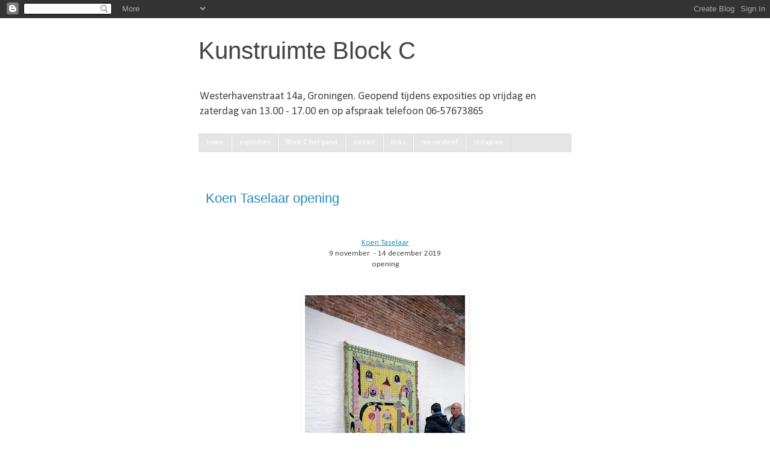

--- FILE ---
content_type: text/html; charset=UTF-8
request_url: https://galerieblockc.blogspot.com/2019/11/
body_size: 17993
content:
<!DOCTYPE html>
<html class='v2' dir='ltr' lang='nl'>
<head>
<link href='https://www.blogger.com/static/v1/widgets/335934321-css_bundle_v2.css' rel='stylesheet' type='text/css'/>
<meta content='width=1100' name='viewport'/>
<meta content='text/html; charset=UTF-8' http-equiv='Content-Type'/>
<meta content='blogger' name='generator'/>
<link href='https://galerieblockc.blogspot.com/favicon.ico' rel='icon' type='image/x-icon'/>
<link href='https://galerieblockc.blogspot.com/2019/11/' rel='canonical'/>
<!--Can't find substitution for tag [blog.ieCssRetrofitLinks]-->
<meta content='een blog over exposities, tentoonstellingen, lezingen van kunstruimte Galerie Block C in Groningen' name='description'/>
<meta content='https://galerieblockc.blogspot.com/2019/11/' property='og:url'/>
<meta content='Kunstruimte Block C' property='og:title'/>
<meta content='een blog over exposities, tentoonstellingen, lezingen van kunstruimte Galerie Block C in Groningen' property='og:description'/>
<title>Kunstruimte Block C: november 2019</title>
<style type='text/css'>@font-face{font-family:'Calibri';font-style:normal;font-weight:400;font-display:swap;src:url(//fonts.gstatic.com/l/font?kit=J7afnpV-BGlaFfdAhLEY67FIEjg&skey=a1029226f80653a8&v=v15)format('woff2');unicode-range:U+0000-00FF,U+0131,U+0152-0153,U+02BB-02BC,U+02C6,U+02DA,U+02DC,U+0304,U+0308,U+0329,U+2000-206F,U+20AC,U+2122,U+2191,U+2193,U+2212,U+2215,U+FEFF,U+FFFD;}</style>
<style id='page-skin-1' type='text/css'><!--
/*
-----------------------------------------------
Blogger Template Style
Name:     Simple
Designer: Josh Peterson
URL:      www.noaesthetic.com
----------------------------------------------- */
/* Variable definitions
====================
<Variable name="keycolor" description="Main Color" type="color" default="#66bbdd"/>
<Group description="Page Text" selector="body">
<Variable name="body.font" description="Font" type="font"
default="normal normal 12px Arial, Tahoma, Helvetica, FreeSans, sans-serif"/>
<Variable name="body.text.color" description="Text Color" type="color" default="#222222"/>
</Group>
<Group description="Backgrounds" selector=".body-fauxcolumns-outer">
<Variable name="body.background.color" description="Outer Background" type="color" default="#66bbdd"/>
<Variable name="content.background.color" description="Main Background" type="color" default="#ffffff"/>
<Variable name="header.background.color" description="Header Background" type="color" default="transparent"/>
</Group>
<Group description="Links" selector=".main-outer">
<Variable name="link.color" description="Link Color" type="color" default="#2288bb"/>
<Variable name="link.visited.color" description="Visited Color" type="color" default="#888888"/>
<Variable name="link.hover.color" description="Hover Color" type="color" default="#33aaff"/>
</Group>
<Group description="Blog Title" selector=".header h1">
<Variable name="header.font" description="Font" type="font"
default="normal normal 60px Arial, Tahoma, Helvetica, FreeSans, sans-serif"/>
<Variable name="header.text.color" description="Title Color" type="color" default="#3399bb" />
</Group>
<Group description="Blog Description" selector=".header .description">
<Variable name="description.text.color" description="Description Color" type="color"
default="#777777" />
</Group>
<Group description="Tabs Text" selector=".tabs-inner .widget li a">
<Variable name="tabs.font" description="Font" type="font"
default="normal normal 14px Arial, Tahoma, Helvetica, FreeSans, sans-serif"/>
<Variable name="tabs.text.color" description="Text Color" type="color" default="#999999"/>
<Variable name="tabs.selected.text.color" description="Selected Color" type="color" default="#000000"/>
</Group>
<Group description="Tabs Background" selector=".tabs-outer .PageList">
<Variable name="tabs.background.color" description="Background Color" type="color" default="#f5f5f5"/>
<Variable name="tabs.selected.background.color" description="Selected Color" type="color" default="#eeeeee"/>
</Group>
<Group description="Post Title" selector="h3.post-title, .comments h4">
<Variable name="post.title.font" description="Font" type="font"
default="normal normal 22px Arial, Tahoma, Helvetica, FreeSans, sans-serif"/>
</Group>
<Group description="Date Header" selector=".date-header">
<Variable name="date.header.color" description="Text Color" type="color"
default="#ffffff"/>
<Variable name="date.header.background.color" description="Background Color" type="color"
default="transparent"/>
</Group>
<Group description="Post Footer" selector=".post-footer">
<Variable name="post.footer.text.color" description="Text Color" type="color" default="#666666"/>
<Variable name="post.footer.background.color" description="Background Color" type="color"
default="#f9f9f9"/>
<Variable name="post.footer.border.color" description="Shadow Color" type="color" default="#eeeeee"/>
</Group>
<Group description="Gadgets" selector="h2">
<Variable name="widget.title.font" description="Title Font" type="font"
default="normal bold 11px Arial, Tahoma, Helvetica, FreeSans, sans-serif"/>
<Variable name="widget.title.text.color" description="Title Color" type="color" default="#000000"/>
<Variable name="widget.alternate.text.color" description="Alternate Color" type="color" default="#999999"/>
</Group>
<Group description="Images" selector=".main-inner">
<Variable name="image.background.color" description="Background Color" type="color" default="#ffffff"/>
<Variable name="image.border.color" description="Border Color" type="color" default="#eeeeee"/>
<Variable name="image.text.color" description="Caption Text Color" type="color" default="#ffffff"/>
</Group>
<Group description="Accents" selector=".content-inner">
<Variable name="body.rule.color" description="Separator Line Color" type="color" default="#eeeeee"/>
<Variable name="tabs.border.color" description="Tabs Border Color" type="color" default="transparent"/>
</Group>
<Variable name="body.background" description="Body Background" type="background"
color="#ffffff" default="$(color) none repeat scroll top left"/>
<Variable name="body.background.override" description="Body Background Override" type="string" default=""/>
<Variable name="body.background.gradient.cap" description="Body Gradient Cap" type="url"
default="url(//www.blogblog.com/1kt/simple/gradients_light.png)"/>
<Variable name="body.background.gradient.tile" description="Body Gradient Tile" type="url"
default="url(//www.blogblog.com/1kt/simple/body_gradient_tile_light.png)"/>
<Variable name="content.background.color.selector" description="Content Background Color Selector" type="string" default=".content-inner"/>
<Variable name="content.padding" description="Content Padding" type="length" default="10px"/>
<Variable name="content.padding.horizontal" description="Content Horizontal Padding" type="length" default="10px"/>
<Variable name="content.shadow.spread" description="Content Shadow Spread" type="length" default="40px"/>
<Variable name="content.shadow.spread.webkit" description="Content Shadow Spread (WebKit)" type="length" default="5px"/>
<Variable name="content.shadow.spread.ie" description="Content Shadow Spread (IE)" type="length" default="10px"/>
<Variable name="main.border.width" description="Main Border Width" type="length" default="0"/>
<Variable name="header.background.gradient" description="Header Gradient" type="url" default="none"/>
<Variable name="header.shadow.offset.left" description="Header Shadow Offset Left" type="length" default="-1px"/>
<Variable name="header.shadow.offset.top" description="Header Shadow Offset Top" type="length" default="-1px"/>
<Variable name="header.shadow.spread" description="Header Shadow Spread" type="length" default="1px"/>
<Variable name="header.padding" description="Header Padding" type="length" default="30px"/>
<Variable name="header.border.size" description="Header Border Size" type="length" default="1px"/>
<Variable name="header.bottom.border.size" description="Header Bottom Border Size" type="length" default="1px"/>
<Variable name="header.border.horizontalsize" description="Header Horizontal Border Size" type="length" default="0"/>
<Variable name="description.text.size" description="Description Text Size" type="string" default="140%"/>
<Variable name="tabs.margin.top" description="Tabs Margin Top" type="length" default="0" />
<Variable name="tabs.margin.side" description="Tabs Side Margin" type="length" default="30px" />
<Variable name="tabs.background.gradient" description="Tabs Background Gradient" type="url"
default="url(//www.blogblog.com/1kt/simple/gradients_light.png)"/>
<Variable name="tabs.border.width" description="Tabs Border Width" type="length" default="1px"/>
<Variable name="tabs.bevel.border.width" description="Tabs Bevel Border Width" type="length" default="1px"/>
<Variable name="date.header.padding" description="Date Header Padding" type="string" default="inherit"/>
<Variable name="date.header.letterspacing" description="Date Header Letter Spacing" type="string" default="inherit"/>
<Variable name="date.header.margin" description="Date Header Margin" type="string" default="inherit"/>
<Variable name="post.margin.bottom" description="Post Bottom Margin" type="length" default="25px"/>
<Variable name="image.border.small.size" description="Image Border Small Size" type="length" default="2px"/>
<Variable name="image.border.large.size" description="Image Border Large Size" type="length" default="5px"/>
<Variable name="page.width.selector" description="Page Width Selector" type="string" default=".region-inner"/>
<Variable name="page.width" description="Page Width" type="string" default="auto"/>
<Variable name="main.section.margin" description="Main Section Margin" type="length" default="15px"/>
<Variable name="main.padding" description="Main Padding" type="length" default="15px"/>
<Variable name="main.padding.top" description="Main Padding Top" type="length" default="30px"/>
<Variable name="main.padding.bottom" description="Main Padding Bottom" type="length" default="30px"/>
<Variable name="paging.background"
color="#ffffff"
description="Background of blog paging area" type="background"
default="transparent none no-repeat scroll top center"/>
<Variable name="footer.bevel" description="Bevel border length of footer" type="length" default="0"/>
<Variable name="mobile.background.overlay" description="Mobile Background Overlay" type="string"
default="transparent none repeat scroll top left"/>
<Variable name="mobile.background.size" description="Mobile Background Size" type="string" default="auto"/>
<Variable name="mobile.button.color" description="Mobile Button Color" type="color" default="#ffffff" />
<Variable name="startSide" description="Side where text starts in blog language" type="automatic" default="left"/>
<Variable name="endSide" description="Side where text ends in blog language" type="automatic" default="right"/>
*/
/* Content
----------------------------------------------- */
body, .body-fauxcolumn-outer {
font: normal normal 12px Calibri;
color: #ffffff;
background: #ffffff none repeat scroll top left;
padding: 0 0 0 0;
}
html body .region-inner {
min-width: 0;
max-width: 100%;
width: auto;
}
a:link {
text-decoration:none;
color: #2288bb;
}
a:visited {
text-decoration:none;
color: #888888;
}
a:hover {
text-decoration:underline;
color: #33aaff;
}
.body-fauxcolumn-outer .fauxcolumn-inner {
background: transparent none repeat scroll top left;
_background-image: none;
}
.body-fauxcolumn-outer .cap-top {
position: absolute;
z-index: 1;
height: 400px;
width: 100%;
background: #ffffff none repeat scroll top left;
}
.body-fauxcolumn-outer .cap-top .cap-left {
width: 100%;
background: transparent none repeat-x scroll top left;
_background-image: none;
}
.content-outer {
-moz-box-shadow: 0 0 0 rgba(0, 0, 0, .15);
-webkit-box-shadow: 0 0 0 rgba(0, 0, 0, .15);
-goog-ms-box-shadow: 0 0 0 #333333;
box-shadow: 0 0 0 rgba(0, 0, 0, .15);
margin-bottom: 1px;
}
.content-inner {
padding: 10px 40px;
}
.content-inner {
background-color: #ffffff;
}
/* Header
----------------------------------------------- */
.header-outer {
background: transparent none repeat-x scroll 0 -400px;
_background-image: none;
}
.Header h1 {
font: normal normal 40px 'Trebuchet MS',Trebuchet,Verdana,sans-serif;
color: #444444;
text-shadow: 0 0 0 rgba(0, 0, 0, .2);
}
.Header h1 a {
color: #444444;
}
.Header .description {
font-size: 18px;
color: #444444;
}
.header-inner .Header .titlewrapper {
padding: 22px 0;
}
.header-inner .Header .descriptionwrapper {
padding: 0 0;
}
/* Tabs
----------------------------------------------- */
.tabs-inner .section:first-child {
border-top: 0 solid #dddddd;
}
.tabs-inner .section:first-child ul {
margin-top: -1px;
border-top: 1px solid #dddddd;
border-left: 1px solid #dddddd;
border-right: 1px solid #dddddd;
}
.tabs-inner .widget ul {
background: #e5e5e5 none repeat-x scroll 0 -800px;
_background-image: none;
border-bottom: 1px solid #dddddd;
margin-top: 0;
margin-left: -30px;
margin-right: -30px;
}
.tabs-inner .widget li a {
display: inline-block;
padding: .6em 1em;
font: normal normal 12px Calibri;
color: #ffffff;
border-left: 1px solid #ffffff;
border-right: 1px solid #dddddd;
}
.tabs-inner .widget li:first-child a {
border-left: none;
}
.tabs-inner .widget li.selected a, .tabs-inner .widget li a:hover {
color: #000000;
background-color: #eeeeee;
text-decoration: none;
}
/* Columns
----------------------------------------------- */
.main-outer {
border-top: 0 solid transparent;
}
.fauxcolumn-left-outer .fauxcolumn-inner {
border-right: 1px solid transparent;
}
.fauxcolumn-right-outer .fauxcolumn-inner {
border-left: 1px solid transparent;
}
/* Headings
----------------------------------------------- */
h2 {
margin: 0 0 1em 0;
font: normal bold 11px 'Trebuchet MS',Trebuchet,Verdana,sans-serif;
color: #000000;
}
/* Widgets
----------------------------------------------- */
.widget .zippy {
color: #999999;
text-shadow: 2px 2px 1px rgba(0, 0, 0, .1);
}
.widget .popular-posts ul {
list-style: none;
}
/* Posts
----------------------------------------------- */
.date-header span {
background-color: #ffffff;
color: #ffffff;
padding: 0.4em;
letter-spacing: 3px;
margin: inherit;
}
.main-inner {
padding-top: 35px;
padding-bottom: 65px;
}
.main-inner .column-center-inner {
padding: 0 0;
}
.main-inner .column-center-inner .section {
margin: 0 1em;
}
.post {
margin: 0 0 45px 0;
}
h3.post-title, .comments h4 {
font: normal normal 22px 'Trebuchet MS',Trebuchet,Verdana,sans-serif;
margin: .75em 0 0;
}
.post-body {
font-size: 110%;
line-height: 1.4;
position: relative;
}
.post-body img, .post-body .tr-caption-container, .Profile img, .Image img,
.BlogList .item-thumbnail img {
padding: 2px;
background: #ffffff;
border: 1px solid #ffffff;
-moz-box-shadow: 1px 1px 5px rgba(0, 0, 0, .1);
-webkit-box-shadow: 1px 1px 5px rgba(0, 0, 0, .1);
box-shadow: 1px 1px 5px rgba(0, 0, 0, .1);
}
.post-body img, .post-body .tr-caption-container {
padding: 5px;
}
.post-body .tr-caption-container {
color: #999999;
}
.post-body .tr-caption-container img {
padding: 0;
background: transparent;
border: none;
-moz-box-shadow: 0 0 0 rgba(0, 0, 0, .1);
-webkit-box-shadow: 0 0 0 rgba(0, 0, 0, .1);
box-shadow: 0 0 0 rgba(0, 0, 0, .1);
}
.post-header {
margin: 0 0 1.5em;
line-height: 1.6;
font-size: 90%;
}
.post-footer {
margin: 20px -2px 0;
padding: 5px 10px;
color: #10435d;
background-color: #eeeeee;
border-bottom: 1px solid #eeeeee;
line-height: 1.6;
font-size: 90%;
}
#comments .comment-author {
padding-top: 1.5em;
border-top: 1px solid transparent;
background-position: 0 1.5em;
}
#comments .comment-author:first-child {
padding-top: 0;
border-top: none;
}
.avatar-image-container {
margin: .2em 0 0;
}
#comments .avatar-image-container img {
border: 1px solid #ffffff;
}
/* Comments
----------------------------------------------- */
.comments .comments-content .icon.blog-author {
background-repeat: no-repeat;
background-image: url([data-uri]);
}
.comments .comments-content .loadmore a {
border-top: 1px solid #999999;
border-bottom: 1px solid #999999;
}
.comments .comment-thread.inline-thread {
background-color: #eeeeee;
}
.comments .continue {
border-top: 2px solid #999999;
}
/* Accents
---------------------------------------------- */
.section-columns td.columns-cell {
border-left: 1px solid transparent;
}
.blog-pager {
background: transparent url(//www.blogblog.com/1kt/simple/paging_dot.png) repeat-x scroll top center;
}
.blog-pager-older-link, .home-link,
.blog-pager-newer-link {
background-color: #ffffff;
padding: 5px;
}
.footer-outer {
border-top: 1px dashed #bbbbbb;
}
/* Mobile
----------------------------------------------- */
body.mobile  {
background-size: auto;
}
.mobile .body-fauxcolumn-outer {
background: transparent none repeat scroll top left;
}
.mobile .body-fauxcolumn-outer .cap-top {
background-size: 100% auto;
}
.mobile .content-outer {
-webkit-box-shadow: 0 0 3px rgba(0, 0, 0, .15);
box-shadow: 0 0 3px rgba(0, 0, 0, .15);
}
body.mobile .AdSense {
margin: 0 -0;
}
.mobile .tabs-inner .widget ul {
margin-left: 0;
margin-right: 0;
}
.mobile .post {
margin: 0;
}
.mobile .main-inner .column-center-inner .section {
margin: 0;
}
.mobile .date-header span {
padding: 0.1em 10px;
margin: 0 -10px;
}
.mobile h3.post-title {
margin: 0;
}
.mobile .blog-pager {
background: transparent none no-repeat scroll top center;
}
.mobile .footer-outer {
border-top: none;
}
.mobile .main-inner, .mobile .footer-inner {
background-color: #ffffff;
}
.mobile-index-contents {
color: #ffffff;
}
.mobile-link-button {
background-color: #2288bb;
}
.mobile-link-button a:link, .mobile-link-button a:visited {
color: #ff32a9;
}
.mobile .tabs-inner .section:first-child {
border-top: none;
}
.mobile .tabs-inner .PageList .widget-content {
background-color: #eeeeee;
color: #000000;
border-top: 1px solid #dddddd;
border-bottom: 1px solid #dddddd;
}
.mobile .tabs-inner .PageList .widget-content .pagelist-arrow {
border-left: 1px solid #dddddd;
}

--></style>
<style id='template-skin-1' type='text/css'><!--
body {
min-width: 700px;
}
.content-outer, .content-fauxcolumn-outer, .region-inner {
min-width: 700px;
max-width: 700px;
_width: 700px;
}
.main-inner .columns {
padding-left: 0px;
padding-right: 0px;
}
.main-inner .fauxcolumn-center-outer {
left: 0px;
right: 0px;
/* IE6 does not respect left and right together */
_width: expression(this.parentNode.offsetWidth -
parseInt("0px") -
parseInt("0px") + 'px');
}
.main-inner .fauxcolumn-left-outer {
width: 0px;
}
.main-inner .fauxcolumn-right-outer {
width: 0px;
}
.main-inner .column-left-outer {
width: 0px;
right: 100%;
margin-left: -0px;
}
.main-inner .column-right-outer {
width: 0px;
margin-right: -0px;
}
#layout {
min-width: 0;
}
#layout .content-outer {
min-width: 0;
width: 800px;
}
#layout .region-inner {
min-width: 0;
width: auto;
}
body#layout div.add_widget {
padding: 8px;
}
body#layout div.add_widget a {
margin-left: 32px;
}
--></style>
<style>
    body {background-image:url(\/\/2.bp.blogspot.com\/-MMBZ75-b5HY\/UmuNSnkaOsI\/AAAAAAAAARc\/D0-RuIguZFQ\/s1600\/voorkant%2Bweb.jpg);}
    
@media (max-width: 200px) { body {background-image:url(\/\/2.bp.blogspot.com\/-MMBZ75-b5HY\/UmuNSnkaOsI\/AAAAAAAAARc\/D0-RuIguZFQ\/w200\/voorkant%2Bweb.jpg);}}
@media (max-width: 400px) and (min-width: 201px) { body {background-image:url(\/\/2.bp.blogspot.com\/-MMBZ75-b5HY\/UmuNSnkaOsI\/AAAAAAAAARc\/D0-RuIguZFQ\/w400\/voorkant%2Bweb.jpg);}}
@media (max-width: 800px) and (min-width: 401px) { body {background-image:url(\/\/2.bp.blogspot.com\/-MMBZ75-b5HY\/UmuNSnkaOsI\/AAAAAAAAARc\/D0-RuIguZFQ\/w800\/voorkant%2Bweb.jpg);}}
@media (max-width: 1200px) and (min-width: 801px) { body {background-image:url(\/\/2.bp.blogspot.com\/-MMBZ75-b5HY\/UmuNSnkaOsI\/AAAAAAAAARc\/D0-RuIguZFQ\/w1200\/voorkant%2Bweb.jpg);}}
/* Last tag covers anything over one higher than the previous max-size cap. */
@media (min-width: 1201px) { body {background-image:url(\/\/2.bp.blogspot.com\/-MMBZ75-b5HY\/UmuNSnkaOsI\/AAAAAAAAARc\/D0-RuIguZFQ\/w1600\/voorkant%2Bweb.jpg);}}
  </style>
<link href='https://www.blogger.com/dyn-css/authorization.css?targetBlogID=3880923139137074667&amp;zx=43e2f1ef-fbdc-4c52-821d-ddba706e8873' media='none' onload='if(media!=&#39;all&#39;)media=&#39;all&#39;' rel='stylesheet'/><noscript><link href='https://www.blogger.com/dyn-css/authorization.css?targetBlogID=3880923139137074667&amp;zx=43e2f1ef-fbdc-4c52-821d-ddba706e8873' rel='stylesheet'/></noscript>
<meta name='google-adsense-platform-account' content='ca-host-pub-1556223355139109'/>
<meta name='google-adsense-platform-domain' content='blogspot.com'/>

<link rel="stylesheet" href="https://fonts.googleapis.com/css2?display=swap&family=Noto+Sans&family=Nunito&family=Cabin"></head>
<body class='loading'>
<div class='navbar section' id='navbar' name='Navbar'><div class='widget Navbar' data-version='1' id='Navbar1'><script type="text/javascript">
    function setAttributeOnload(object, attribute, val) {
      if(window.addEventListener) {
        window.addEventListener('load',
          function(){ object[attribute] = val; }, false);
      } else {
        window.attachEvent('onload', function(){ object[attribute] = val; });
      }
    }
  </script>
<div id="navbar-iframe-container"></div>
<script type="text/javascript" src="https://apis.google.com/js/platform.js"></script>
<script type="text/javascript">
      gapi.load("gapi.iframes:gapi.iframes.style.bubble", function() {
        if (gapi.iframes && gapi.iframes.getContext) {
          gapi.iframes.getContext().openChild({
              url: 'https://www.blogger.com/navbar/3880923139137074667?origin\x3dhttps://galerieblockc.blogspot.com',
              where: document.getElementById("navbar-iframe-container"),
              id: "navbar-iframe"
          });
        }
      });
    </script><script type="text/javascript">
(function() {
var script = document.createElement('script');
script.type = 'text/javascript';
script.src = '//pagead2.googlesyndication.com/pagead/js/google_top_exp.js';
var head = document.getElementsByTagName('head')[0];
if (head) {
head.appendChild(script);
}})();
</script>
</div></div>
<div class='body-fauxcolumns'>
<div class='fauxcolumn-outer body-fauxcolumn-outer'>
<div class='cap-top'>
<div class='cap-left'></div>
<div class='cap-right'></div>
</div>
<div class='fauxborder-left'>
<div class='fauxborder-right'></div>
<div class='fauxcolumn-inner'>
</div>
</div>
<div class='cap-bottom'>
<div class='cap-left'></div>
<div class='cap-right'></div>
</div>
</div>
</div>
<div class='content'>
<div class='content-fauxcolumns'>
<div class='fauxcolumn-outer content-fauxcolumn-outer'>
<div class='cap-top'>
<div class='cap-left'></div>
<div class='cap-right'></div>
</div>
<div class='fauxborder-left'>
<div class='fauxborder-right'></div>
<div class='fauxcolumn-inner'>
</div>
</div>
<div class='cap-bottom'>
<div class='cap-left'></div>
<div class='cap-right'></div>
</div>
</div>
</div>
<div class='content-outer'>
<div class='content-cap-top cap-top'>
<div class='cap-left'></div>
<div class='cap-right'></div>
</div>
<div class='fauxborder-left content-fauxborder-left'>
<div class='fauxborder-right content-fauxborder-right'></div>
<div class='content-inner'>
<header>
<div class='header-outer'>
<div class='header-cap-top cap-top'>
<div class='cap-left'></div>
<div class='cap-right'></div>
</div>
<div class='fauxborder-left header-fauxborder-left'>
<div class='fauxborder-right header-fauxborder-right'></div>
<div class='region-inner header-inner'>
<div class='header section' id='header' name='Koptekst'><div class='widget Header' data-version='1' id='Header1'>
<div id='header-inner'>
<div class='titlewrapper'>
<h1 class='title'>
<a href='https://galerieblockc.blogspot.com/'>
Kunstruimte Block C
</a>
</h1>
</div>
<div class='descriptionwrapper'>
<p class='description'><span>Westerhavenstraat 14a, Groningen. Geopend tijdens exposities op vrijdag en zaterdag van 13.00 - 17.00 en op afspraak  telefoon  06-57673865</span></p>
</div>
</div>
</div></div>
</div>
</div>
<div class='header-cap-bottom cap-bottom'>
<div class='cap-left'></div>
<div class='cap-right'></div>
</div>
</div>
</header>
<div class='tabs-outer'>
<div class='tabs-cap-top cap-top'>
<div class='cap-left'></div>
<div class='cap-right'></div>
</div>
<div class='fauxborder-left tabs-fauxborder-left'>
<div class='fauxborder-right tabs-fauxborder-right'></div>
<div class='region-inner tabs-inner'>
<div class='tabs section' id='crosscol' name='Alle kolommen'><div class='widget PageList' data-version='1' id='PageList1'>
<h2>Pagina's</h2>
<div class='widget-content'>
<ul>
<li>
<a href='http://galerieblockc.blogspot.com/'>home</a>
</li>
<li>
<a href='http://galerieblockc.blogspot.com/p/blog-page_159.html'>exposities</a>
</li>
<li>
<a href='http://galerieblockc.blogspot.nl/2013/10/galerie-block-c-het-pand.html'>Block C  het pand </a>
</li>
<li>
<a href='http://galerieblockc.blogspot.nl/2013/10/contact.html'>contact</a>
</li>
<li>
<a href='http://galerieblockc.blogspot.com/p/blog-page_27.html'>links </a>
</li>
<li>
<a href='https://galerieblockc.blogspot.com/p/nieuwsbrief.html'>nieuwsbrief</a>
</li>
<li>
<a href=' https://www.instagram.com/galerieblockc/  '>instagram</a>
</li>
</ul>
<div class='clear'></div>
</div>
</div></div>
<div class='tabs no-items section' id='crosscol-overflow' name='Cross-Column 2'></div>
</div>
</div>
<div class='tabs-cap-bottom cap-bottom'>
<div class='cap-left'></div>
<div class='cap-right'></div>
</div>
</div>
<div class='main-outer'>
<div class='main-cap-top cap-top'>
<div class='cap-left'></div>
<div class='cap-right'></div>
</div>
<div class='fauxborder-left main-fauxborder-left'>
<div class='fauxborder-right main-fauxborder-right'></div>
<div class='region-inner main-inner'>
<div class='columns fauxcolumns'>
<div class='fauxcolumn-outer fauxcolumn-center-outer'>
<div class='cap-top'>
<div class='cap-left'></div>
<div class='cap-right'></div>
</div>
<div class='fauxborder-left'>
<div class='fauxborder-right'></div>
<div class='fauxcolumn-inner'>
</div>
</div>
<div class='cap-bottom'>
<div class='cap-left'></div>
<div class='cap-right'></div>
</div>
</div>
<div class='fauxcolumn-outer fauxcolumn-left-outer'>
<div class='cap-top'>
<div class='cap-left'></div>
<div class='cap-right'></div>
</div>
<div class='fauxborder-left'>
<div class='fauxborder-right'></div>
<div class='fauxcolumn-inner'>
</div>
</div>
<div class='cap-bottom'>
<div class='cap-left'></div>
<div class='cap-right'></div>
</div>
</div>
<div class='fauxcolumn-outer fauxcolumn-right-outer'>
<div class='cap-top'>
<div class='cap-left'></div>
<div class='cap-right'></div>
</div>
<div class='fauxborder-left'>
<div class='fauxborder-right'></div>
<div class='fauxcolumn-inner'>
</div>
</div>
<div class='cap-bottom'>
<div class='cap-left'></div>
<div class='cap-right'></div>
</div>
</div>
<!-- corrects IE6 width calculation -->
<div class='columns-inner'>
<div class='column-center-outer'>
<div class='column-center-inner'>
<div class='main section' id='main' name='Algemeen'><div class='widget Blog' data-version='1' id='Blog1'>
<div class='blog-posts hfeed'>

          <div class="date-outer">
        
<h2 class='date-header'><span>10 nov 2019</span></h2>

          <div class="date-posts">
        
<div class='post-outer'>
<div class='post hentry uncustomized-post-template' itemprop='blogPost' itemscope='itemscope' itemtype='http://schema.org/BlogPosting'>
<meta content='https://blogger.googleusercontent.com/img/b/R29vZ2xl/AVvXsEji7MNtDgWnMWrTnQBPmPr3LpnxiCm0cBoatFB2RDUQpWkui3HmpX_k_IEum1tzwWgpg7UuN4IUd99CFi55RXybdOsV8JkLip_hG4ZmgbLDkm8RBjOiE-W2cHAdhO5dN7D5jGcN9ciziJo/s400/001.+Block+C.jpg' itemprop='image_url'/>
<meta content='3880923139137074667' itemprop='blogId'/>
<meta content='6577820168991044698' itemprop='postId'/>
<a name='6577820168991044698'></a>
<h3 class='post-title entry-title' itemprop='name'>
<a href='https://galerieblockc.blogspot.com/2019/11/opening-koen-taselaar.html'>Koen Taselaar opening </a>
</h3>
<div class='post-header'>
<div class='post-header-line-1'></div>
</div>
<div class='post-body entry-content' id='post-body-6577820168991044698' itemprop='articleBody'>
<div class="separator" style="clear: both; text-align: center;">
<br /></div>
<div class="separator" style="clear: both; text-align: center;">
<br class="Apple-interchange-newline" /></div>
<div style="text-align: center;">
<span style="color: purple; text-decoration-line: underline;"><a href="http://koentaselaar.nl/">Koen Taselaar</a></span></div>
<div class="separator" style="clear: both; text-align: center;">
<span style="color: #444444;">9 november&nbsp; - 14 december 2019</span></div>
<div class="separator" style="clear: both; text-align: center;">
<span style="color: #444444;">opening</span></div>
<div class="separator" style="clear: both; text-align: center;">
<br /></div>
<div class="separator" style="clear: both; text-align: center;">
<br /></div>
<table align="center" cellpadding="0" cellspacing="0" class="tr-caption-container" style="margin-left: auto; margin-right: auto; text-align: center;"><tbody>
<tr><td style="text-align: center;"><a href="https://blogger.googleusercontent.com/img/b/R29vZ2xl/AVvXsEji7MNtDgWnMWrTnQBPmPr3LpnxiCm0cBoatFB2RDUQpWkui3HmpX_k_IEum1tzwWgpg7UuN4IUd99CFi55RXybdOsV8JkLip_hG4ZmgbLDkm8RBjOiE-W2cHAdhO5dN7D5jGcN9ciziJo/s1600/001.+Block+C.jpg" imageanchor="1" style="margin-left: auto; margin-right: auto;"><img border="0" data-original-height="1600" data-original-width="1067" height="400" src="https://blogger.googleusercontent.com/img/b/R29vZ2xl/AVvXsEji7MNtDgWnMWrTnQBPmPr3LpnxiCm0cBoatFB2RDUQpWkui3HmpX_k_IEum1tzwWgpg7UuN4IUd99CFi55RXybdOsV8JkLip_hG4ZmgbLDkm8RBjOiE-W2cHAdhO5dN7D5jGcN9ciziJo/s400/001.+Block+C.jpg" width="266" /></a></td></tr>
<tr><td class="tr-caption" style="text-align: center;"><table align="center" cellpadding="0" cellspacing="0" class="tr-caption-container" style="margin-left: auto; margin-right: auto; text-align: center;"><tbody>
<tr><td class="tr-caption" style="font-size: 12.8px;"><span style="color: #444444; font-family: &quot;verdana&quot; , sans-serif; font-size: xx-small;">foto: Robert Mulder</span></td></tr>
</tbody></table>
<div class="separator" style="clear: both;">
<br style="font-size: medium;" /></div>
</td></tr>
</tbody></table>
<br />
<table align="center" cellpadding="0" cellspacing="0" class="tr-caption-container" style="margin-left: auto; margin-right: auto; text-align: center;"><tbody>
<tr><td style="text-align: center;"><a href="https://blogger.googleusercontent.com/img/b/R29vZ2xl/AVvXsEi_pAPccptnOZQ-9CtLwyaKH9spmnugYHyvjXZbNqeyzult9eSz32IPTHhIPCovz9Nr5ibof4Re9AAIHQJH6qHFU9N0uJPubMLpH-jrfOw2UQqtcHCI3W-vQOg6s-48Cc2pv7G5dFSBae8/s1600/002.+Block+C.jpg" imageanchor="1" style="margin-left: auto; margin-right: auto;"><img border="0" data-original-height="1600" data-original-width="1067" height="400" src="https://blogger.googleusercontent.com/img/b/R29vZ2xl/AVvXsEi_pAPccptnOZQ-9CtLwyaKH9spmnugYHyvjXZbNqeyzult9eSz32IPTHhIPCovz9Nr5ibof4Re9AAIHQJH6qHFU9N0uJPubMLpH-jrfOw2UQqtcHCI3W-vQOg6s-48Cc2pv7G5dFSBae8/s400/002.+Block+C.jpg" width="266" /></a></td></tr>
<tr><td class="tr-caption" style="text-align: center;"><table align="center" cellpadding="0" cellspacing="0" class="tr-caption-container" style="margin-left: auto; margin-right: auto; text-align: center;"><tbody>
<tr><td class="tr-caption" style="font-size: 12.8px;"><span style="color: #444444; font-family: &quot;verdana&quot; , sans-serif; font-size: xx-small;">foto: Robert Mulder</span></td></tr>
</tbody></table>
<div class="separator" style="clear: both;">
<br style="font-size: medium;" /></div>
</td></tr>
</tbody></table>
<div class="separator" style="clear: both; text-align: center;">
</div>
<br />
<table align="center" cellpadding="0" cellspacing="0" class="tr-caption-container" style="margin-left: auto; margin-right: auto; text-align: center;"><tbody>
<tr><td style="text-align: center;"><a href="https://blogger.googleusercontent.com/img/b/R29vZ2xl/AVvXsEhVE8SyaYZiWVFd1M_7_YO4m5PwBdatscC3MA3j1KVJBE0V0-AQDK6z5OWgma1DWfffVeN5AlO6zPlB3T8j7mLS5ltyDkGblBUII33_RrnUb19g1uuwI_3TUiyufhnYg9YqtDzByw0pjYg/s1600/007.+Block+C.jpg" imageanchor="1" style="margin-left: auto; margin-right: auto;"><img border="0" data-original-height="1067" data-original-width="1600" height="266" src="https://blogger.googleusercontent.com/img/b/R29vZ2xl/AVvXsEhVE8SyaYZiWVFd1M_7_YO4m5PwBdatscC3MA3j1KVJBE0V0-AQDK6z5OWgma1DWfffVeN5AlO6zPlB3T8j7mLS5ltyDkGblBUII33_RrnUb19g1uuwI_3TUiyufhnYg9YqtDzByw0pjYg/s400/007.+Block+C.jpg" width="400" /></a></td></tr>
<tr><td class="tr-caption" style="text-align: center;"><table align="center" cellpadding="0" cellspacing="0" class="tr-caption-container" style="margin-left: auto; margin-right: auto; text-align: center;"><tbody>
<tr><td class="tr-caption" style="font-size: 12.8px;"><span style="color: #444444; font-family: &quot;verdana&quot; , sans-serif; font-size: xx-small;">foto: Robert Mulder</span></td></tr>
</tbody></table>
<div class="separator" style="clear: both;">
<br style="font-size: medium;" /></div>
</td></tr>
</tbody></table>
<br />
<br />
<table align="center" cellpadding="0" cellspacing="0" class="tr-caption-container" style="margin-left: auto; margin-right: auto; text-align: center;"><tbody>
<tr><td style="text-align: center;"><a href="https://blogger.googleusercontent.com/img/b/R29vZ2xl/AVvXsEj5VrDUD-nmETcSih2TRx2Z_gDuwakHNo9x8T30SNkFtgzugpuhWwN6-Ex-WDPmTtKXZ_GpGCIpTjqkZmCFvjrkeSEqVR2WQ3pBJgwtTr-gz_-x9r_D0xalZUlMKYPjtGAxlgaTrlCvUQ4/s1600/010.+Block+C.jpg" imageanchor="1" style="margin-left: auto; margin-right: auto;"><img border="0" data-original-height="1067" data-original-width="1600" height="266" src="https://blogger.googleusercontent.com/img/b/R29vZ2xl/AVvXsEj5VrDUD-nmETcSih2TRx2Z_gDuwakHNo9x8T30SNkFtgzugpuhWwN6-Ex-WDPmTtKXZ_GpGCIpTjqkZmCFvjrkeSEqVR2WQ3pBJgwtTr-gz_-x9r_D0xalZUlMKYPjtGAxlgaTrlCvUQ4/s400/010.+Block+C.jpg" width="400" /></a></td></tr>
<tr><td class="tr-caption" style="text-align: center;"><span style="color: #444444; font-family: &quot;verdana&quot; , sans-serif; font-size: xx-small;">foto: Robert Mulder&nbsp;&nbsp;</span></td></tr>
</tbody></table>
<br />
<table align="center" cellpadding="0" cellspacing="0" class="tr-caption-container" style="margin-left: auto; margin-right: auto; text-align: center;"><tbody>
<tr><td style="text-align: center;"><a href="https://blogger.googleusercontent.com/img/b/R29vZ2xl/AVvXsEgaO7cc-gxglCIllTyShMMmoYQTqIhtkOYNiZuvtyClkLDwdzSn6cqViPXqSSIl3f9zGMVgYljOXQpbUXs1RlQQtH1pUQdw6BoWC47xjDj55qwO9RWgoCfFtJ4XvKFHxGUDxiOrdMiDlCw/s1600/011.+Block+C.jpg" imageanchor="1" style="margin-left: auto; margin-right: auto;"><img border="0" data-original-height="1067" data-original-width="1600" height="266" src="https://blogger.googleusercontent.com/img/b/R29vZ2xl/AVvXsEgaO7cc-gxglCIllTyShMMmoYQTqIhtkOYNiZuvtyClkLDwdzSn6cqViPXqSSIl3f9zGMVgYljOXQpbUXs1RlQQtH1pUQdw6BoWC47xjDj55qwO9RWgoCfFtJ4XvKFHxGUDxiOrdMiDlCw/s400/011.+Block+C.jpg" width="400" /></a></td></tr>
<tr><td class="tr-caption" style="text-align: center;"><table align="center" cellpadding="0" cellspacing="0" class="tr-caption-container" style="margin-left: auto; margin-right: auto; text-align: center;"><tbody>
<tr><td class="tr-caption" style="font-size: 12.8px;"><span style="color: #444444; font-family: &quot;verdana&quot; , sans-serif; font-size: xx-small;">foto: Robert Mulder</span></td></tr>
</tbody></table>
<div class="separator" style="clear: both;">
<br style="font-size: medium;" /></div>
</td></tr>
</tbody></table>
<div class="separator" style="clear: both; text-align: center;">
<br /></div>
<table align="center" cellpadding="0" cellspacing="0" class="tr-caption-container" style="margin-left: auto; margin-right: auto; text-align: center;"><tbody>
<tr><td style="text-align: center;"><a href="https://blogger.googleusercontent.com/img/b/R29vZ2xl/AVvXsEiH_-oQHzrMSNN1g2mLuSMpSqtnVL6J_Q3sHeDm6gKgDCJF1Z6040B26GMspCXe3q0xdh9QTb37Y9RDExlvYUkiWpSnVIOILt8NbV3BT8y_iwZwqy797o7SRdXXIgY4e_6eKGhNCi5EJl4/s1600/IMG_3635.JPG" imageanchor="1" style="margin-left: auto; margin-right: auto;"><img border="0" height="300" src="https://blogger.googleusercontent.com/img/b/R29vZ2xl/AVvXsEiH_-oQHzrMSNN1g2mLuSMpSqtnVL6J_Q3sHeDm6gKgDCJF1Z6040B26GMspCXe3q0xdh9QTb37Y9RDExlvYUkiWpSnVIOILt8NbV3BT8y_iwZwqy797o7SRdXXIgY4e_6eKGhNCi5EJl4/s400/IMG_3635.JPG" width="400" /></a></td></tr>
<tr><td class="tr-caption" style="text-align: center;"><br /></td></tr>
</tbody></table>
<div class="separator" style="clear: both; text-align: center;">
<br /></div>
<div class="separator" style="clear: both; text-align: center;">
<a href="https://blogger.googleusercontent.com/img/b/R29vZ2xl/AVvXsEgG5Wrexr3kQlIvJZvqSsCQJKjbKX-Mgixs4lZpiHdXYbfGe412R85oI85Embs4PkhWTFn3Qih4rfyihrNvLZ9tvy8-aKvDbhyphenhyphenSLNnIM5rrTN7ahvB9yUrmFFrXs1e36Xhy74QhLXrjyxc/s1600/IMG_3632.jpg" imageanchor="1" style="margin-left: 1em; margin-right: 1em;"><img border="0" height="320" src="https://blogger.googleusercontent.com/img/b/R29vZ2xl/AVvXsEgG5Wrexr3kQlIvJZvqSsCQJKjbKX-Mgixs4lZpiHdXYbfGe412R85oI85Embs4PkhWTFn3Qih4rfyihrNvLZ9tvy8-aKvDbhyphenhyphenSLNnIM5rrTN7ahvB9yUrmFFrXs1e36Xhy74QhLXrjyxc/s320/IMG_3632.jpg" width="228" />&nbsp;</a><a href="https://blogger.googleusercontent.com/img/b/R29vZ2xl/AVvXsEi2pY_xPVaiT5lVCQwzAfqxVO9pGWMwmsp1CzN0tPL6BW1x1TDhD9_iKstSbVwj6NcGROQwJMtong8tRZHicumpg7RRGgT2KYyf4TpA9Dadi0gE1t6bpTIBquUlblQ9xTC-qOfGz2WZvJA/s1600/IMG_3659.jpg" imageanchor="1"><img border="0" height="320" src="https://blogger.googleusercontent.com/img/b/R29vZ2xl/AVvXsEi2pY_xPVaiT5lVCQwzAfqxVO9pGWMwmsp1CzN0tPL6BW1x1TDhD9_iKstSbVwj6NcGROQwJMtong8tRZHicumpg7RRGgT2KYyf4TpA9Dadi0gE1t6bpTIBquUlblQ9xTC-qOfGz2WZvJA/s320/IMG_3659.jpg" width="240" /></a></div>
<div class="separator" style="clear: both; text-align: center;">
<br /></div>
<div class="separator" style="clear: both; text-align: center;">
<br /></div>
<div class="separator" style="clear: both; text-align: center;">
<br /></div>
<span id="goog_1214019694"></span><span id="goog_1214019695"></span><br />
<div style='clear: both;'></div>
</div>
<div class='post-footer'>
<div class='post-footer-line post-footer-line-1'>
<span class='post-author vcard'>
</span>
<span class='post-timestamp'>
</span>
<span class='post-comment-link'>
</span>
<span class='post-icons'>
</span>
<div class='post-share-buttons goog-inline-block'>
</div>
</div>
<div class='post-footer-line post-footer-line-2'>
<span class='post-labels'>
</span>
</div>
<div class='post-footer-line post-footer-line-3'>
<span class='post-location'>
</span>
</div>
</div>
</div>
</div>

          </div></div>
        

          <div class="date-outer">
        
<h2 class='date-header'><span>9 nov 2019</span></h2>

          <div class="date-posts">
        
<div class='post-outer'>
<div class='post hentry uncustomized-post-template' itemprop='blogPost' itemscope='itemscope' itemtype='http://schema.org/BlogPosting'>
<meta content='3880923139137074667' itemprop='blogId'/>
<meta content='6583349157890722202' itemprop='postId'/>
<a name='6583349157890722202'></a>
<h3 class='post-title entry-title' itemprop='name'>
<a href='https://galerieblockc.blogspot.com/2019/11/zaaltekst-expo-koen-taselaar-door.html'>Koen Taselaar zaaltekst door Katalin Herzog </a>
</h3>
<div class='post-header'>
<div class='post-header-line-1'></div>
</div>
<div class='post-body entry-content' id='post-body-6583349157890722202' itemprop='articleBody'>
<span style="color: #444444;">zaaltekst expo Koen Taselaar door Katalin Herzog&nbsp;</span><br />
<span style="color: #444444;"><br /></span>
<span style="color: #444444;"><br /></span>
<span style="color: #444444;"><br /></span>







<!--[if gte mso 9]><xml>
 <o:OfficeDocumentSettings>
  <o:AllowPNG/>
 </o:OfficeDocumentSettings>
</xml><![endif]--><!--[if gte mso 9]><xml>
 <w:WordDocument>
  <w:Zoom>0</w:Zoom>
  <w:TrackMoves>false</w:TrackMoves>
  <w:TrackFormatting/>
  <w:HyphenationZone>21</w:HyphenationZone>
  <w:PunctuationKerning/>
  <w:DrawingGridHorizontalSpacing>18 pt</w:DrawingGridHorizontalSpacing>
  <w:DrawingGridVerticalSpacing>18 pt</w:DrawingGridVerticalSpacing>
  <w:DisplayHorizontalDrawingGridEvery>0</w:DisplayHorizontalDrawingGridEvery>
  <w:DisplayVerticalDrawingGridEvery>0</w:DisplayVerticalDrawingGridEvery>
  <w:ValidateAgainstSchemas/>
  <w:SaveIfXMLInvalid>false</w:SaveIfXMLInvalid>
  <w:IgnoreMixedContent>false</w:IgnoreMixedContent>
  <w:AlwaysShowPlaceholderText>false</w:AlwaysShowPlaceholderText>
  <w:Compatibility>
   <w:BreakWrappedTables/>
   <w:DontGrowAutofit/>
   <w:DontAutofitConstrainedTables/>
   <w:DontVertAlignInTxbx/>
  </w:Compatibility>
 </w:WordDocument>
</xml><![endif]--><!--[if gte mso 9]><xml>
 <w:LatentStyles DefLockedState="false" LatentStyleCount="276">
 </w:LatentStyles>
</xml><![endif]-->
<style>
<!--
 /* Font Definitions */
@font-face
 {font-family:Calibri;
 panose-1:2 15 5 2 2 2 4 3 2 4;
 mso-font-charset:0;
 mso-generic-font-family:auto;
 mso-font-pitch:variable;
 mso-font-signature:3 0 0 0 1 0;}
 /* Style Definitions */
p.MsoNormal, li.MsoNormal, div.MsoNormal
 {mso-style-parent:"";
 margin:0cm;
 margin-bottom:.0001pt;
 mso-pagination:widow-orphan;
 font-size:12.0pt;
 font-family:"Times New Roman";
 mso-ascii-font-family:Calibri;
 mso-ascii-theme-font:minor-latin;
 mso-fareast-font-family:Calibri;
 mso-fareast-theme-font:minor-latin;
 mso-hansi-font-family:Calibri;
 mso-hansi-theme-font:minor-latin;
 mso-bidi-font-family:"Times New Roman";
 mso-bidi-theme-font:minor-bidi;
 mso-fareast-language:EN-US;}
p.MsoFooter, li.MsoFooter, div.MsoFooter
 {mso-style-link:"Voettekst Teken";
 margin:0cm;
 margin-bottom:.0001pt;
 mso-pagination:widow-orphan;
 tab-stops:center 8.0cm right 16.0cm;
 font-size:12.0pt;
 font-family:"Times New Roman";
 mso-ascii-font-family:Calibri;
 mso-ascii-theme-font:minor-latin;
 mso-fareast-font-family:Calibri;
 mso-fareast-theme-font:minor-latin;
 mso-hansi-font-family:Calibri;
 mso-hansi-theme-font:minor-latin;
 mso-bidi-font-family:"Times New Roman";
 mso-bidi-theme-font:minor-bidi;
 mso-fareast-language:EN-US;}
p.Stijl1, li.Stijl1, div.Stijl1
 {mso-style-name:Stijl1;
 margin:0cm;
 margin-bottom:.0001pt;
 mso-pagination:widow-orphan;
 font-size:14.0pt;
 mso-bidi-font-size:12.0pt;
 font-family:"Times New Roman";
 mso-fareast-font-family:Calibri;
 mso-fareast-theme-font:minor-latin;
 mso-bidi-font-family:"Times New Roman";
 mso-bidi-theme-font:minor-bidi;
 mso-fareast-language:EN-US;}
span.VoettekstTeken
 {mso-style-name:"Voettekst Teken";
 mso-style-locked:yes;
 mso-style-link:Voettekst;}
@page Section1
 {size:612.0pt 792.0pt;
 margin:70.85pt 70.85pt 70.85pt 70.85pt;
 mso-header-margin:35.4pt;
 mso-footer-margin:35.4pt;
 mso-paper-source:0;}
div.Section1
 {page:Section1;}
-->
</style>
<!--[if gte mso 10]>
<style>
 /* Style Definitions */
table.MsoNormalTable
 {mso-style-name:Standaardtabel;
 mso-tstyle-rowband-size:0;
 mso-tstyle-colband-size:0;
 mso-style-noshow:yes;
 mso-style-parent:"";
 mso-padding-alt:0cm 5.4pt 0cm 5.4pt;
 mso-para-margin:0cm;
 mso-para-margin-bottom:.0001pt;
 mso-pagination:widow-orphan;
 font-size:12.0pt;
 font-family:"Times New Roman";
 mso-ascii-font-family:Calibri;
 mso-ascii-theme-font:minor-latin;
 mso-fareast-font-family:"Times New Roman";
 mso-fareast-theme-font:minor-fareast;
 mso-hansi-font-family:Calibri;
 mso-hansi-theme-font:minor-latin;}
</style>
<![endif]-->



<!--StartFragment-->

<br />
<div class="MsoNormal" style="mso-layout-grid-align: none; text-autospace: none;">
<span style="color: black; font-family: &quot;times new roman&quot;; font-size: 11.0pt;">KOEN TASELAAR: WANDKLEDEN, KERAMIEK EN
TEKENINGEN<o:p></o:p></span></div>
<div class="MsoNormal" style="mso-layout-grid-align: none; text-autospace: none;">
<br /></div>
<div class="MsoNormal" style="mso-layout-grid-align: none; text-autospace: none;">
<span style="color: black; font-family: &quot;times new roman&quot;; font-size: 11.0pt;">Om zijn geest alert te houden en zijn werk te
vernieuwen is Koen Taselaar steeds op zoek naar andere omgevingen en
experimenteert hij met oudere en hedendaagse technieken die op verschillende
manieren bij het tekenen aansluiten. Taselaar is allereerst een enthousiaste
tekenaar, maar kan zich niet voorstellen om zijn hele leven hetzelfde te
blijven doen. Toch is elke nieuwe techniek die hij toepast een &#8216;vertaling&#8217; van
het tekenen, al levert dit zeer verschillend uitziende werken op. In Galerie
Block C te Groningen, toont hij van 9. 11. tot 14. 12. 2019 naast tekeningen dan
ook sculpturen van keramiek en wandtapijten.<o:p></o:p></span></div>
<div class="MsoNormal" style="mso-layout-grid-align: none; text-autospace: none;">
<span style="color: black; font-family: &quot;times new roman&quot;; font-size: 11.0pt;"><span style="mso-tab-count: 1;">&nbsp;&nbsp;&nbsp;&nbsp;&nbsp;&nbsp;&nbsp;&nbsp;&nbsp;&nbsp;&nbsp; </span>De
tekeningen van Taselaar zijn boordevol letters, vormen en patronen. Ze laten de
uitbundige wereld zien van iemand die van de volheid van de hedendaagse
werkelijkheid geniet. Hoewel hij een keurige academische opleiding heeft gehad,
houdt hij van het naïeve en heeft hij een do-it-yourself mentaliteit. Daarom
gebruikt hij in zijn werk vaak &#8216;archetypische&#8217; vormen, decoratieve patronen en
gaat hij heel direct om met materialen en technieken. Ten opzichte van de
heersende normen in de kunstwereld neemt Taselaar een recalcitrante, licht
spottende houding aan, waarvan de beeld- en taalgrappen in zijn werk getuigen.<span style="mso-spacerun: yes;">&nbsp; </span><o:p></o:p></span></div>
<div class="MsoNormal" style="mso-layout-grid-align: none; text-autospace: none;">
<span style="color: black; font-family: &quot;times new roman&quot;; font-size: 11.0pt;"><span style="mso-tab-count: 1;">&nbsp;&nbsp;&nbsp;&nbsp;&nbsp;&nbsp;&nbsp;&nbsp;&nbsp;&nbsp;&nbsp; </span>In
één van zijn grote tekeningen &#8216;Extended Ying Yang Tittitwister (multititled #
8)&#8217; (2014), dat veel van dergelijke grappen bevat, verwerkte hij voor het eerst
de &#8216;omgekeerde kunstenaars(namen)&#8217;. Dit spel zette hij voort in tekeningen die hier
te zien zijn. &#8216;Honi Rorn&#8217; (2015) toont namen van bekende kunstenaars, waarbij de
beginletters van voor- en achternamen verwisseld zijn. Alles beweegt door de
optische werking van de achtergrond en de verschillende soorten vormgeving van
namen als Honi Rorn, Moan Jiro en Caurizio Mattelan. Iets soortgelijks deed hij
in de tekening &#8216;PPPPPPPPPPP&#8217; (2019), maar nu met voor- en achternamen die hij met
een P laat beginnen op een ondergrond met vele hoofdletters P. Peff Poons,
Parlene Pumas en Piorgo Porandi laten, net als de andere verwisselingen, zien
hoe wij de namen van kunstenaars als uithangbord voor hun bekendheid gebruiken.
Dergelijke inside jokes komen echter alleen over bij ingewijden die de rare
namen bijna meteen kunnen corrigeren. <o:p></o:p></span></div>
<div class="MsoNormal" style="mso-layout-grid-align: none; text-autospace: none;">
<span style="color: black; font-family: &quot;times new roman&quot;; font-size: 11.0pt;"><span style="mso-tab-count: 1;">&nbsp;&nbsp;&nbsp;&nbsp;&nbsp;&nbsp;&nbsp;&nbsp;&nbsp;&nbsp;&nbsp; </span>Maar
wat als je niet ingevoerd bent in een cultuur en het schrift niet kan lezen?
Dit overkwam Taselaar in 2018 tijdens een residentie in Zuid-Korea. Het
Koreaanse schrift, Hangul, vond hij even prachtig als onleesbaar en richtte
zich dus op de &#8216;beeld-taal&#8217; die hij op straat en op verpakkingen zag. De
Disneyachtige figuren komen grappig over, maar de vermenselijkte dieren maken
wel reclame voor het verorberen van hun ooit levende soortgenoten. De
opvallendste figuren gebruikte Taselaar in kleurpotloodtekeningen, zoals:
&#8216;Skiing Fish And Cat with Fish&#8217;, &#8216;Beer Drinking Beer And Smiling Fish&#8217; en
&#8216;Peace Pig And Thumbs Up Chicken&#8217; (alle 2018). Hier ging hij een stap verder
dan in zijn eerdere tekeningen, toen hij figuratieve beelden in abstracte
structuren inbedde. De Koreaanse figuurtjes herhaalde hij zo vaak dat ze nu
zelf de structuur vormen, waardoor de tekeningen nog het meest op weefsels
lijken.<o:p></o:p></span></div>
<div class="MsoNormal" style="mso-layout-grid-align: none; text-autospace: none; text-indent: 35.4pt;">
<span style="color: black; font-family: &quot;times new roman&quot;; font-size: 11.0pt;">Taselaars nieuwsgierigheid
drijft hem om zijn werk zowel inhoudelijk als technisch te blijven verrijken.
Maar hoe meer hij weet en kan, des te vaker wil hij opnieuw beginnen. In 2015
ging hij een groot technisch experiment aan in het Europees Keramisch
Werkcentrum te Oisterwijk. Klei ziet hij in zoverre verwant aan het tekenen,
dat in beide media ideeën op een directe wijze te realiseren zijn. Ervaring met
keramiek had de kunstenaar niet, maar door veel te experimenteren, leerde hij
geleidelijk de verschillende kleisoorten, het glazuren en het bakproces kennen.
Vervolgens wilde hij &#8216;driedimensionale tekeningen&#8217; met klei maken en paste
daarvoor de oude &#8216;ringentechniek&#8217; toe: het opbouwen van potten uit kleiringen. Maar
Taselaar begon niet met een klein potje; hij tastte dikke kleiringen op tot &#177;
65 cm. hoge vazen die hij niet precies afwerkte, maar wel van ogen en mond voorzag.
Vervolgens stapelde hij deze Barbapapa-achtige personages op, samen met
geometrische elementen, tot manshoge totempalen. <o:p></o:p></span></div>
<div class="MsoNormal" style="mso-layout-grid-align: none; text-autospace: none; text-indent: 35.4pt;">
<span style="color: black; font-family: &quot;times new roman&quot;; font-size: 11.0pt;">Tijdens zijn residentie in
Zuid-Korea maakte de kunstenaar nieuwe, keramische totempalen, nu met de
Koreaanse beeld-taal. Eén van de resultaten is de totempaal &#8216;Facemask Totem&#8217; (2018)
met elf opeengestapelde schoonheidsmaskers die Koreaanse vrouwen gebruiken.
Hoewel alle maskers hetzelfde standaardgezicht tonen, worden ze meer
karakteristiek, doordat ze enigszins scheef gerangschikt en in steeds andere
kleuren geglazuurd zijn. Een andere totempaal &#8216;Annoyed Architecture #5&#8217;(2018)&nbsp;is
opgebouwd uit een hoge sokkel, voorzien van een onregelmatig raster, waarop om
en om geometrische vormen en &#8216;gezichts-vazen&#8217; in verschillende kleuren gestapeld
zijn. Het geheel wordt bekroond door een olijk-dom gezicht, misschien wel van de
architect. Als een echo van het grote raster op de sokkel, vertonen de vazen een
fijner patroon van nepbakstenen dat de kunstenaar veel in het straatbeeld zag.
Totempalen doken al eerder op in de tekeningen van Taselaar, samengesteld uit
beelden en structuren, maar als driedimensionale vormen zijn ze
indrukwekkender. Nu komen ze als echte personages over en zouden ook wachters
kunnen zijn, zoals de houten totempalen in Zuid-Koreaanse dorpen, die de
grenzen tegen boze geesten bewaken.<o:p></o:p></span></div>
<div class="MsoNormal" style="mso-layout-grid-align: none; text-autospace: none;">
<span style="color: black; font-family: &quot;times new roman&quot;; font-size: 11.0pt;"><span style="mso-tab-count: 1;">&nbsp;&nbsp;&nbsp;&nbsp;&nbsp;&nbsp;&nbsp;&nbsp;&nbsp;&nbsp;&nbsp; </span>In
2018 ging Taselaar een ander technisch avontuur aan, toen hij door het TextielMuseum
Tilburg uitgenodigd werd om een bijdrage te leveren aan de tentoonstelling <i>Bauhaus
&amp; Modern Textiel in Nederland. </i>Voor deze expositie ontwierp hij een
bijna negen meter lang wandtapijt, getiteld &#8216;A Slightly Inaccurate But Nonetheless
Lightly Entertaining Story Of The Bauhaus&#8217;. Het tapijt werd op een
computergestuurde Jacquard weefgetouw geweven. Nu lijkt weven op tekenen met
een eindeloze lijn, maar bij het ontwerpen van het weefsel moest Taselaar van
kleurvlakken uitgaan, dus zijn geliefd medium, het tekenen, omkeren. Zijn
werkwijze veranderde ook in andere opzichten. Hij ging nu minder intuïtief te
werk dan in zijn eerdere tekeningen, bestudeerde de geschiedenis van het
Bauhaus en verzamelde hier karakteristieke vormen, patronen, en leuzen uit.
Vervolgens gaf hij deze in zijn eigen tekenstijl een plaats in een geplande
compositie. De uitvoering van zijn ontwerp moest hij aan het weefgetouw
overlaten. Het hele proces van het maken van het tapijt had echter zo&#8217;n indruk
op hem gemaakt dat hij ermee door wilde gaan. Daarom heeft hij speciaal voor de
tentoonstelling in Groningen twee nieuwe wandtapijten ontworpen en laten weven.<o:p></o:p></span></div>
<div class="MsoNormal" style="mso-layout-grid-align: none; text-autospace: none; text-indent: 35.4pt;">
<span style="color: black; font-family: &quot;times new roman&quot;; font-size: 11.0pt;">Het tapijt &#8216;Radical
Furniture For Radical Times&#8217; (2019) toont een bont, postmodern interieur met
meerdere verdiepingen dat aan de onmogelijke architectuur van M.C. Escher doet
denken. De wanden zijn voorzien van verschillend gedessineerd behang en op
beroemde designstoelen loungen kleurige octopussen. Zij bevinden zich te midden
van Memphis totempalen en andere bekende woonaccessoires, terwijl een verliefd
stel octopussen zich op een Safari sofa van Archizoom genesteld heeft. De
voorstelling doet aan een designtentoonstelling in het Groninger Museum denken,
behalve dan de octopussen. Toch is het, volgens de kunstenaar, niet ondenkbaar
dat zij ooit de nieuwe bewoners van dergelijke interieurs zullen zijn.
Octopussen evolueren namelijk snel en zouden, nadat wij mensen zijn
uitgestorven, onze cultuur kunnen beërven. <o:p></o:p></span></div>
<div class="MsoNormal" style="mso-layout-grid-align: none; text-autospace: none; text-indent: 35.4pt;">
<span style="color: black; font-family: &quot;times new roman&quot;; font-size: 11.0pt;">Op het tapijt &#8216;The Age Old
Question Of What Came Before, The Cat House Or<a href="https://www.blogger.com/null" name="_GoBack"></a> The
Architect&#8217; (2019) wordt een geel betegeld plein afgebeeld met gebouwen in
verschillen geometrische vormen, waartussen zowel klassieke zuilen als de
&#8216;Oneindige Zuil&#8217; van Constantin Brancusi zijn opgericht. Dit &#8216;yellow brick&#8217;
standje is de woonplaats van vele katten, in allerlei gedaanten. Naast
huiskatten zijn er ook tijger-katten, belangrijk in de Koreaanse mythologie,
Egyptische katten in gemummificeerde vorm en als grafurnen, terwijl de kat van
Bart van der Leck in twee gedaanten onder aan het kleed de wacht houdt. Zelfs
de Cheshire Cat uit <i>Alice in Wonderland</i> ontbreekt niet. Zij bewonen de
gebouwen, posten op de hoge zuilen of verschuilen zich tussen de planten op de
speciaal voor hen ingerichte daktuin. Echt poezelig zijn ze niet; ze hebben
gemeen oplichtende ogen, laten hun tanden en klauwen zien en jagen op vogeltjes.<o:p></o:p></span></div>
<div class="MsoNormal" style="mso-layout-grid-align: none; text-autospace: none; text-indent: 35.4pt;">
<span style="color: black; font-family: &quot;times new roman&quot;; font-size: 11.0pt;">Deze twee tapijten van Koen
Taselaar laten zien wat het spel tussen blijvende houdingen en nieuwe impulsen
bij het maken van kunst kan opleveren. Weliswaar moest de kunstenaar hier iets
van zijn DIY-mentaliteit en zijn intuïtieve werkwijze inleveren, maar daarvoor
kreeg hij veel terug: een uitbreiding van zijn vormen, een vernieuwing van zijn
vertelstijl en een makkelijk gebruik van motieven uit de kunstgeschiedenis. Dat
er in één jaar tijd zo&#8217;n ontwikkeling kon plaatsvinden, komt doordat Taselaar
alles wat voor hem nieuw is gretig tot zich neemt en niet bang is om het eerder
verworvene te verliezen. Maar de basis van zijn ontwikkeling is zijn ontspannen
visie op het kunstenaarschap. Hem gaat het niet om volstrekte originaliteit en
ook niet om het realiseren van een utopie, idealen uit de 20</span><sup><span style="color: black; font-family: &quot;times new roman&quot;; font-size: 7.0pt;">ste</span></sup><span style="color: black; font-family: &quot;times new roman&quot;; font-size: 11.0pt;"> eeuw die een heroïsch
kunstenaarschap vereisten. Taselaar kan in principe alles verwerken wat hij in
de werkelijkheid tegenkomt, of dat nu oud of nieuw is, uit de hoge of de
populaire cultuur komt. Wel moet kunst volgens hem recalcitrant zijn en dat
bereikt hij met een plagerige humor. <o:p></o:p></span></div>
<div class="MsoNormal" style="mso-layout-grid-align: none; text-autospace: none;">
<br /></div>
<div class="MsoNormal" style="mso-layout-grid-align: none; text-autospace: none;">
<span style="color: black; font-family: &quot;times new roman&quot;; font-size: 11.0pt;">Katalin Herzog, oktober 2019<o:p></o:p></span></div>
<div class="MsoNormal" style="mso-layout-grid-align: none; text-autospace: none; text-indent: 35.4pt;">
<br /></div>
<div class="MsoNormal" style="mso-layout-grid-align: none; text-autospace: none; text-indent: 35.4pt;">
<br />
<span style="background-color: white; color: purple;"><a href="https://kunstzaken.blogspot.com/">Blog Katalin Herzog&nbsp;&nbsp;<span style="text-indent: 35.4pt;">kunstzaken</span></a></span></div>
<div class="MsoNormal" style="mso-layout-grid-align: none; text-autospace: none; text-indent: 35.4pt;">
<br /></div>
<div class="MsoNormal" style="mso-layout-grid-align: none; text-autospace: none; text-indent: 35.4pt;">
<br /></div>
<div class="MsoNormal">
<br /></div>
<!--EndFragment--><span style="color: #444444;"></span>
<div style='clear: both;'></div>
</div>
<div class='post-footer'>
<div class='post-footer-line post-footer-line-1'>
<span class='post-author vcard'>
</span>
<span class='post-timestamp'>
</span>
<span class='post-comment-link'>
</span>
<span class='post-icons'>
</span>
<div class='post-share-buttons goog-inline-block'>
</div>
</div>
<div class='post-footer-line post-footer-line-2'>
<span class='post-labels'>
</span>
</div>
<div class='post-footer-line post-footer-line-3'>
<span class='post-location'>
</span>
</div>
</div>
</div>
</div>
<div class='post-outer'>
<div class='post hentry uncustomized-post-template' itemprop='blogPost' itemscope='itemscope' itemtype='http://schema.org/BlogPosting'>
<meta content='https://blogger.googleusercontent.com/img/b/R29vZ2xl/AVvXsEiEHaK_K3bZkZ03zVdfKkicR-lWusMsHWpJh9FXXzdm4fPsoSqK8qfM8oqiihlyFHiGoqGnv89il0V6hyC03CE0k50EJhKbCatiV4gqqV5nCOt4dQEtc1ymdo4KGDkOsHjdrSoO8akbvPA/s640/BlockC-poster20-KoenTaselaar-PREVIEW.jpg' itemprop='image_url'/>
<meta content='3880923139137074667' itemprop='blogId'/>
<meta content='1984467735952266332' itemprop='postId'/>
<a name='1984467735952266332'></a>
<h3 class='post-title entry-title' itemprop='name'>
<a href='https://galerieblockc.blogspot.com/2019/11/poster-koen-taselaar-door-hansje-van.html'>Koen Taselaar Poster door Hansje van Halem</a>
</h3>
<div class='post-header'>
<div class='post-header-line-1'></div>
</div>
<div class='post-body entry-content' id='post-body-1984467735952266332' itemprop='articleBody'>
<div class="separator" style="clear: both; text-align: center;">
<span style="color: #444444;"><br /></span></div>
<div class="separator" style="clear: both; text-align: center;">
<span style="color: #444444;"><br /></span></div>
<div class="separator" style="clear: both; text-align: center;">
<span style="color: #444444;">poster Koen Taselaar</span></div>
<div class="separator" style="clear: both; text-align: center;">
<span style="color: #444444;">ontwerp: Hansje van Halem</span></div>
<div class="separator" style="clear: both; text-align: center;">
<br /></div>
<div class="separator" style="clear: both; text-align: center;">
<a href="https://blogger.googleusercontent.com/img/b/R29vZ2xl/AVvXsEiEHaK_K3bZkZ03zVdfKkicR-lWusMsHWpJh9FXXzdm4fPsoSqK8qfM8oqiihlyFHiGoqGnv89il0V6hyC03CE0k50EJhKbCatiV4gqqV5nCOt4dQEtc1ymdo4KGDkOsHjdrSoO8akbvPA/s1600/BlockC-poster20-KoenTaselaar-PREVIEW.jpg" imageanchor="1" style="margin-left: 1em; margin-right: 1em;"><img border="0" data-original-height="1141" data-original-width="1600" height="456" src="https://blogger.googleusercontent.com/img/b/R29vZ2xl/AVvXsEiEHaK_K3bZkZ03zVdfKkicR-lWusMsHWpJh9FXXzdm4fPsoSqK8qfM8oqiihlyFHiGoqGnv89il0V6hyC03CE0k50EJhKbCatiV4gqqV5nCOt4dQEtc1ymdo4KGDkOsHjdrSoO8akbvPA/s640/BlockC-poster20-KoenTaselaar-PREVIEW.jpg" width="640" /></a></div>
<br />
<br />
&nbsp; <a href="http://www.hansje.net/">Hansje van Halem</a>
<div style='clear: both;'></div>
</div>
<div class='post-footer'>
<div class='post-footer-line post-footer-line-1'>
<span class='post-author vcard'>
</span>
<span class='post-timestamp'>
</span>
<span class='post-comment-link'>
</span>
<span class='post-icons'>
</span>
<div class='post-share-buttons goog-inline-block'>
</div>
</div>
<div class='post-footer-line post-footer-line-2'>
<span class='post-labels'>
</span>
</div>
<div class='post-footer-line post-footer-line-3'>
<span class='post-location'>
</span>
</div>
</div>
</div>
</div>

        </div></div>
      
</div>
<div class='blog-pager' id='blog-pager'>
<span id='blog-pager-newer-link'>
<a class='blog-pager-newer-link' href='https://galerieblockc.blogspot.com/search?updated-max=2023-09-11T13:14:00%2B02:00&amp;max-results=100&amp;reverse-paginate=true' id='Blog1_blog-pager-newer-link' title='Nieuwere posts'>Nieuwere posts</a>
</span>
<span id='blog-pager-older-link'>
<a class='blog-pager-older-link' href='https://galerieblockc.blogspot.com/search?updated-max=2019-11-09T20:20:00%2B01:00&amp;max-results=100' id='Blog1_blog-pager-older-link' title='Oudere posts'>Oudere posts</a>
</span>
<a class='home-link' href='https://galerieblockc.blogspot.com/'>Homepage</a>
</div>
<div class='clear'></div>
</div></div>
</div>
</div>
<div class='column-left-outer'>
<div class='column-left-inner'>
<aside>
</aside>
</div>
</div>
<div class='column-right-outer'>
<div class='column-right-inner'>
<aside>
</aside>
</div>
</div>
</div>
<div style='clear: both'></div>
<!-- columns -->
</div>
<!-- main -->
</div>
</div>
<div class='main-cap-bottom cap-bottom'>
<div class='cap-left'></div>
<div class='cap-right'></div>
</div>
</div>
<footer>
<div class='footer-outer'>
<div class='footer-cap-top cap-top'>
<div class='cap-left'></div>
<div class='cap-right'></div>
</div>
<div class='fauxborder-left footer-fauxborder-left'>
<div class='fauxborder-right footer-fauxborder-right'></div>
<div class='region-inner footer-inner'>
<div class='foot section' id='footer-1'><div class='widget BlogArchive' data-version='1' id='BlogArchive1'>
<h2>Blogarchief</h2>
<div class='widget-content'>
<div id='ArchiveList'>
<div id='BlogArchive1_ArchiveList'>
<ul class='flat'>
<li class='archivedate'>
<a href='https://galerieblockc.blogspot.com/2025/10/'>oktober</a> (1)
      </li>
<li class='archivedate'>
<a href='https://galerieblockc.blogspot.com/2025/09/'>september</a> (3)
      </li>
<li class='archivedate'>
<a href='https://galerieblockc.blogspot.com/2025/08/'>augustus</a> (1)
      </li>
<li class='archivedate'>
<a href='https://galerieblockc.blogspot.com/2025/07/'>juli</a> (3)
      </li>
<li class='archivedate'>
<a href='https://galerieblockc.blogspot.com/2025/04/'>april</a> (2)
      </li>
<li class='archivedate'>
<a href='https://galerieblockc.blogspot.com/2025/03/'>maart</a> (1)
      </li>
<li class='archivedate'>
<a href='https://galerieblockc.blogspot.com/2025/01/'>januari</a> (3)
      </li>
<li class='archivedate'>
<a href='https://galerieblockc.blogspot.com/2024/11/'>november</a> (7)
      </li>
<li class='archivedate'>
<a href='https://galerieblockc.blogspot.com/2024/10/'>oktober</a> (3)
      </li>
<li class='archivedate'>
<a href='https://galerieblockc.blogspot.com/2024/09/'>september</a> (3)
      </li>
<li class='archivedate'>
<a href='https://galerieblockc.blogspot.com/2024/06/'>juni</a> (1)
      </li>
<li class='archivedate'>
<a href='https://galerieblockc.blogspot.com/2024/05/'>mei</a> (4)
      </li>
<li class='archivedate'>
<a href='https://galerieblockc.blogspot.com/2024/04/'>april</a> (2)
      </li>
<li class='archivedate'>
<a href='https://galerieblockc.blogspot.com/2024/03/'>maart</a> (6)
      </li>
<li class='archivedate'>
<a href='https://galerieblockc.blogspot.com/2024/02/'>februari</a> (3)
      </li>
<li class='archivedate'>
<a href='https://galerieblockc.blogspot.com/2024/01/'>januari</a> (7)
      </li>
<li class='archivedate'>
<a href='https://galerieblockc.blogspot.com/2023/12/'>december</a> (1)
      </li>
<li class='archivedate'>
<a href='https://galerieblockc.blogspot.com/2023/10/'>oktober</a> (1)
      </li>
<li class='archivedate'>
<a href='https://galerieblockc.blogspot.com/2023/09/'>september</a> (2)
      </li>
<li class='archivedate'>
<a href='https://galerieblockc.blogspot.com/2023/08/'>augustus</a> (2)
      </li>
<li class='archivedate'>
<a href='https://galerieblockc.blogspot.com/2023/07/'>juli</a> (3)
      </li>
<li class='archivedate'>
<a href='https://galerieblockc.blogspot.com/2023/06/'>juni</a> (2)
      </li>
<li class='archivedate'>
<a href='https://galerieblockc.blogspot.com/2023/05/'>mei</a> (3)
      </li>
<li class='archivedate'>
<a href='https://galerieblockc.blogspot.com/2023/04/'>april</a> (1)
      </li>
<li class='archivedate'>
<a href='https://galerieblockc.blogspot.com/2023/03/'>maart</a> (7)
      </li>
<li class='archivedate'>
<a href='https://galerieblockc.blogspot.com/2022/12/'>december</a> (2)
      </li>
<li class='archivedate'>
<a href='https://galerieblockc.blogspot.com/2022/11/'>november</a> (3)
      </li>
<li class='archivedate'>
<a href='https://galerieblockc.blogspot.com/2022/10/'>oktober</a> (3)
      </li>
<li class='archivedate'>
<a href='https://galerieblockc.blogspot.com/2022/09/'>september</a> (1)
      </li>
<li class='archivedate'>
<a href='https://galerieblockc.blogspot.com/2022/06/'>juni</a> (2)
      </li>
<li class='archivedate'>
<a href='https://galerieblockc.blogspot.com/2022/05/'>mei</a> (3)
      </li>
<li class='archivedate'>
<a href='https://galerieblockc.blogspot.com/2022/04/'>april</a> (1)
      </li>
<li class='archivedate'>
<a href='https://galerieblockc.blogspot.com/2022/03/'>maart</a> (6)
      </li>
<li class='archivedate'>
<a href='https://galerieblockc.blogspot.com/2022/02/'>februari</a> (3)
      </li>
<li class='archivedate'>
<a href='https://galerieblockc.blogspot.com/2022/01/'>januari</a> (2)
      </li>
<li class='archivedate'>
<a href='https://galerieblockc.blogspot.com/2021/12/'>december</a> (3)
      </li>
<li class='archivedate'>
<a href='https://galerieblockc.blogspot.com/2021/11/'>november</a> (4)
      </li>
<li class='archivedate'>
<a href='https://galerieblockc.blogspot.com/2021/10/'>oktober</a> (3)
      </li>
<li class='archivedate'>
<a href='https://galerieblockc.blogspot.com/2021/09/'>september</a> (2)
      </li>
<li class='archivedate'>
<a href='https://galerieblockc.blogspot.com/2021/08/'>augustus</a> (2)
      </li>
<li class='archivedate'>
<a href='https://galerieblockc.blogspot.com/2021/07/'>juli</a> (4)
      </li>
<li class='archivedate'>
<a href='https://galerieblockc.blogspot.com/2021/06/'>juni</a> (5)
      </li>
<li class='archivedate'>
<a href='https://galerieblockc.blogspot.com/2021/05/'>mei</a> (4)
      </li>
<li class='archivedate'>
<a href='https://galerieblockc.blogspot.com/2021/03/'>maart</a> (1)
      </li>
<li class='archivedate'>
<a href='https://galerieblockc.blogspot.com/2021/01/'>januari</a> (1)
      </li>
<li class='archivedate'>
<a href='https://galerieblockc.blogspot.com/2020/12/'>december</a> (2)
      </li>
<li class='archivedate'>
<a href='https://galerieblockc.blogspot.com/2020/11/'>november</a> (4)
      </li>
<li class='archivedate'>
<a href='https://galerieblockc.blogspot.com/2020/10/'>oktober</a> (2)
      </li>
<li class='archivedate'>
<a href='https://galerieblockc.blogspot.com/2020/09/'>september</a> (7)
      </li>
<li class='archivedate'>
<a href='https://galerieblockc.blogspot.com/2020/07/'>juli</a> (3)
      </li>
<li class='archivedate'>
<a href='https://galerieblockc.blogspot.com/2020/04/'>april</a> (1)
      </li>
<li class='archivedate'>
<a href='https://galerieblockc.blogspot.com/2020/03/'>maart</a> (2)
      </li>
<li class='archivedate'>
<a href='https://galerieblockc.blogspot.com/2020/01/'>januari</a> (5)
      </li>
<li class='archivedate'>
<a href='https://galerieblockc.blogspot.com/2019/11/'>november</a> (3)
      </li>
<li class='archivedate'>
<a href='https://galerieblockc.blogspot.com/2019/10/'>oktober</a> (3)
      </li>
<li class='archivedate'>
<a href='https://galerieblockc.blogspot.com/2019/09/'>september</a> (4)
      </li>
<li class='archivedate'>
<a href='https://galerieblockc.blogspot.com/2019/08/'>augustus</a> (2)
      </li>
<li class='archivedate'>
<a href='https://galerieblockc.blogspot.com/2019/07/'>juli</a> (4)
      </li>
<li class='archivedate'>
<a href='https://galerieblockc.blogspot.com/2019/06/'>juni</a> (1)
      </li>
<li class='archivedate'>
<a href='https://galerieblockc.blogspot.com/2019/05/'>mei</a> (6)
      </li>
<li class='archivedate'>
<a href='https://galerieblockc.blogspot.com/2019/03/'>maart</a> (5)
      </li>
<li class='archivedate'>
<a href='https://galerieblockc.blogspot.com/2019/02/'>februari</a> (2)
      </li>
<li class='archivedate'>
<a href='https://galerieblockc.blogspot.com/2019/01/'>januari</a> (1)
      </li>
<li class='archivedate'>
<a href='https://galerieblockc.blogspot.com/2018/10/'>oktober</a> (4)
      </li>
<li class='archivedate'>
<a href='https://galerieblockc.blogspot.com/2018/09/'>september</a> (1)
      </li>
<li class='archivedate'>
<a href='https://galerieblockc.blogspot.com/2018/08/'>augustus</a> (3)
      </li>
<li class='archivedate'>
<a href='https://galerieblockc.blogspot.com/2018/06/'>juni</a> (2)
      </li>
<li class='archivedate'>
<a href='https://galerieblockc.blogspot.com/2018/05/'>mei</a> (2)
      </li>
<li class='archivedate'>
<a href='https://galerieblockc.blogspot.com/2018/04/'>april</a> (2)
      </li>
<li class='archivedate'>
<a href='https://galerieblockc.blogspot.com/2018/03/'>maart</a> (1)
      </li>
<li class='archivedate'>
<a href='https://galerieblockc.blogspot.com/2018/02/'>februari</a> (4)
      </li>
<li class='archivedate'>
<a href='https://galerieblockc.blogspot.com/2018/01/'>januari</a> (3)
      </li>
<li class='archivedate'>
<a href='https://galerieblockc.blogspot.com/2017/12/'>december</a> (3)
      </li>
<li class='archivedate'>
<a href='https://galerieblockc.blogspot.com/2017/11/'>november</a> (2)
      </li>
<li class='archivedate'>
<a href='https://galerieblockc.blogspot.com/2017/10/'>oktober</a> (1)
      </li>
<li class='archivedate'>
<a href='https://galerieblockc.blogspot.com/2017/09/'>september</a> (2)
      </li>
<li class='archivedate'>
<a href='https://galerieblockc.blogspot.com/2017/08/'>augustus</a> (1)
      </li>
<li class='archivedate'>
<a href='https://galerieblockc.blogspot.com/2017/06/'>juni</a> (2)
      </li>
<li class='archivedate'>
<a href='https://galerieblockc.blogspot.com/2017/05/'>mei</a> (3)
      </li>
<li class='archivedate'>
<a href='https://galerieblockc.blogspot.com/2017/04/'>april</a> (4)
      </li>
<li class='archivedate'>
<a href='https://galerieblockc.blogspot.com/2017/03/'>maart</a> (5)
      </li>
<li class='archivedate'>
<a href='https://galerieblockc.blogspot.com/2017/02/'>februari</a> (1)
      </li>
<li class='archivedate'>
<a href='https://galerieblockc.blogspot.com/2017/01/'>januari</a> (3)
      </li>
<li class='archivedate'>
<a href='https://galerieblockc.blogspot.com/2016/12/'>december</a> (1)
      </li>
<li class='archivedate'>
<a href='https://galerieblockc.blogspot.com/2016/11/'>november</a> (2)
      </li>
<li class='archivedate'>
<a href='https://galerieblockc.blogspot.com/2016/10/'>oktober</a> (4)
      </li>
<li class='archivedate'>
<a href='https://galerieblockc.blogspot.com/2016/09/'>september</a> (1)
      </li>
<li class='archivedate'>
<a href='https://galerieblockc.blogspot.com/2016/08/'>augustus</a> (1)
      </li>
<li class='archivedate'>
<a href='https://galerieblockc.blogspot.com/2016/07/'>juli</a> (2)
      </li>
<li class='archivedate'>
<a href='https://galerieblockc.blogspot.com/2016/06/'>juni</a> (1)
      </li>
<li class='archivedate'>
<a href='https://galerieblockc.blogspot.com/2016/05/'>mei</a> (4)
      </li>
<li class='archivedate'>
<a href='https://galerieblockc.blogspot.com/2016/04/'>april</a> (2)
      </li>
<li class='archivedate'>
<a href='https://galerieblockc.blogspot.com/2016/03/'>maart</a> (3)
      </li>
<li class='archivedate'>
<a href='https://galerieblockc.blogspot.com/2016/01/'>januari</a> (5)
      </li>
<li class='archivedate'>
<a href='https://galerieblockc.blogspot.com/2015/11/'>november</a> (4)
      </li>
<li class='archivedate'>
<a href='https://galerieblockc.blogspot.com/2015/09/'>september</a> (4)
      </li>
<li class='archivedate'>
<a href='https://galerieblockc.blogspot.com/2015/08/'>augustus</a> (1)
      </li>
<li class='archivedate'>
<a href='https://galerieblockc.blogspot.com/2015/06/'>juni</a> (2)
      </li>
<li class='archivedate'>
<a href='https://galerieblockc.blogspot.com/2015/05/'>mei</a> (4)
      </li>
<li class='archivedate'>
<a href='https://galerieblockc.blogspot.com/2015/03/'>maart</a> (4)
      </li>
<li class='archivedate'>
<a href='https://galerieblockc.blogspot.com/2015/02/'>februari</a> (1)
      </li>
<li class='archivedate'>
<a href='https://galerieblockc.blogspot.com/2015/01/'>januari</a> (5)
      </li>
<li class='archivedate'>
<a href='https://galerieblockc.blogspot.com/2014/12/'>december</a> (1)
      </li>
<li class='archivedate'>
<a href='https://galerieblockc.blogspot.com/2014/11/'>november</a> (7)
      </li>
<li class='archivedate'>
<a href='https://galerieblockc.blogspot.com/2014/09/'>september</a> (4)
      </li>
<li class='archivedate'>
<a href='https://galerieblockc.blogspot.com/2014/07/'>juli</a> (1)
      </li>
<li class='archivedate'>
<a href='https://galerieblockc.blogspot.com/2014/06/'>juni</a> (1)
      </li>
<li class='archivedate'>
<a href='https://galerieblockc.blogspot.com/2014/05/'>mei</a> (4)
      </li>
<li class='archivedate'>
<a href='https://galerieblockc.blogspot.com/2014/04/'>april</a> (1)
      </li>
<li class='archivedate'>
<a href='https://galerieblockc.blogspot.com/2014/03/'>maart</a> (4)
      </li>
<li class='archivedate'>
<a href='https://galerieblockc.blogspot.com/2014/02/'>februari</a> (1)
      </li>
<li class='archivedate'>
<a href='https://galerieblockc.blogspot.com/2014/01/'>januari</a> (4)
      </li>
<li class='archivedate'>
<a href='https://galerieblockc.blogspot.com/2013/11/'>november</a> (5)
      </li>
<li class='archivedate'>
<a href='https://galerieblockc.blogspot.com/2013/10/'>oktober</a> (5)
      </li>
</ul>
</div>
</div>
<div class='clear'></div>
</div>
</div></div>
<table border='0' cellpadding='0' cellspacing='0' class='section-columns columns-2'>
<tbody>
<tr>
<td class='first columns-cell'>
<div class='foot no-items section' id='footer-2-1'></div>
</td>
<td class='columns-cell'>
<div class='foot no-items section' id='footer-2-2'></div>
</td>
</tr>
</tbody>
</table>
<!-- outside of the include in order to lock Attribution widget -->
<div class='foot section' id='footer-3' name='Voettekst'><div class='widget Attribution' data-version='1' id='Attribution1'>
<div class='widget-content' style='text-align: center;'>
Mogelijk gemaakt door <a href='https://www.blogger.com' target='_blank'>Blogger</a>.
</div>
<div class='clear'></div>
</div></div>
</div>
</div>
<div class='footer-cap-bottom cap-bottom'>
<div class='cap-left'></div>
<div class='cap-right'></div>
</div>
</div>
</footer>
<!-- content -->
</div>
</div>
<div class='content-cap-bottom cap-bottom'>
<div class='cap-left'></div>
<div class='cap-right'></div>
</div>
</div>
</div>
<script type='text/javascript'>
    window.setTimeout(function() {
        document.body.className = document.body.className.replace('loading', '');
      }, 10);
  </script>

<script type="text/javascript" src="https://www.blogger.com/static/v1/widgets/2028843038-widgets.js"></script>
<script type='text/javascript'>
window['__wavt'] = 'AOuZoY4Xb3u9oeWq1X7Rx5sk9qV3cYaCpg:1769477054577';_WidgetManager._Init('//www.blogger.com/rearrange?blogID\x3d3880923139137074667','//galerieblockc.blogspot.com/2019/11/','3880923139137074667');
_WidgetManager._SetDataContext([{'name': 'blog', 'data': {'blogId': '3880923139137074667', 'title': 'Kunstruimte Block C', 'url': 'https://galerieblockc.blogspot.com/2019/11/', 'canonicalUrl': 'https://galerieblockc.blogspot.com/2019/11/', 'homepageUrl': 'https://galerieblockc.blogspot.com/', 'searchUrl': 'https://galerieblockc.blogspot.com/search', 'canonicalHomepageUrl': 'https://galerieblockc.blogspot.com/', 'blogspotFaviconUrl': 'https://galerieblockc.blogspot.com/favicon.ico', 'bloggerUrl': 'https://www.blogger.com', 'hasCustomDomain': false, 'httpsEnabled': true, 'enabledCommentProfileImages': true, 'gPlusViewType': 'FILTERED_POSTMOD', 'adultContent': false, 'analyticsAccountNumber': '', 'encoding': 'UTF-8', 'locale': 'nl', 'localeUnderscoreDelimited': 'nl', 'languageDirection': 'ltr', 'isPrivate': false, 'isMobile': false, 'isMobileRequest': false, 'mobileClass': '', 'isPrivateBlog': false, 'isDynamicViewsAvailable': false, 'feedLinks': '', 'meTag': '', 'adsenseHostId': 'ca-host-pub-1556223355139109', 'adsenseHasAds': false, 'adsenseAutoAds': false, 'boqCommentIframeForm': true, 'loginRedirectParam': '', 'view': '', 'dynamicViewsCommentsSrc': '//www.blogblog.com/dynamicviews/4224c15c4e7c9321/js/comments.js', 'dynamicViewsScriptSrc': '//www.blogblog.com/dynamicviews/6e0d22adcfa5abea', 'plusOneApiSrc': 'https://apis.google.com/js/platform.js', 'disableGComments': true, 'interstitialAccepted': false, 'sharing': {'platforms': [{'name': 'Link ophalen', 'key': 'link', 'shareMessage': 'Link ophalen', 'target': ''}, {'name': 'Facebook', 'key': 'facebook', 'shareMessage': 'Delen op Facebook', 'target': 'facebook'}, {'name': 'Dit bloggen!', 'key': 'blogThis', 'shareMessage': 'Dit bloggen!', 'target': 'blog'}, {'name': 'X', 'key': 'twitter', 'shareMessage': 'Delen op X', 'target': 'twitter'}, {'name': 'Pinterest', 'key': 'pinterest', 'shareMessage': 'Delen op Pinterest', 'target': 'pinterest'}, {'name': 'E-mail', 'key': 'email', 'shareMessage': 'E-mail', 'target': 'email'}], 'disableGooglePlus': true, 'googlePlusShareButtonWidth': 0, 'googlePlusBootstrap': '\x3cscript type\x3d\x22text/javascript\x22\x3ewindow.___gcfg \x3d {\x27lang\x27: \x27nl\x27};\x3c/script\x3e'}, 'hasCustomJumpLinkMessage': true, 'jumpLinkMessage': 'Read more \xbb', 'pageType': 'archive', 'pageName': 'november 2019', 'pageTitle': 'Kunstruimte Block C: november 2019', 'metaDescription': 'een blog over exposities, tentoonstellingen, lezingen van kunstruimte Galerie Block C in Groningen'}}, {'name': 'features', 'data': {}}, {'name': 'messages', 'data': {'edit': 'Bewerken', 'linkCopiedToClipboard': 'Link naar klembord gekopieerd', 'ok': 'OK', 'postLink': 'Postlink'}}, {'name': 'template', 'data': {'isResponsive': false, 'isAlternateRendering': false, 'isCustom': false}}, {'name': 'view', 'data': {'classic': {'name': 'classic', 'url': '?view\x3dclassic'}, 'flipcard': {'name': 'flipcard', 'url': '?view\x3dflipcard'}, 'magazine': {'name': 'magazine', 'url': '?view\x3dmagazine'}, 'mosaic': {'name': 'mosaic', 'url': '?view\x3dmosaic'}, 'sidebar': {'name': 'sidebar', 'url': '?view\x3dsidebar'}, 'snapshot': {'name': 'snapshot', 'url': '?view\x3dsnapshot'}, 'timeslide': {'name': 'timeslide', 'url': '?view\x3dtimeslide'}, 'isMobile': false, 'title': 'Kunstruimte Block C', 'description': 'een blog over exposities, tentoonstellingen, lezingen van kunstruimte Galerie Block C in Groningen', 'url': 'https://galerieblockc.blogspot.com/2019/11/', 'type': 'feed', 'isSingleItem': false, 'isMultipleItems': true, 'isError': false, 'isPage': false, 'isPost': false, 'isHomepage': false, 'isArchive': true, 'isLabelSearch': false, 'archive': {'year': 2019, 'month': 11, 'rangeMessage': 'Posts uit november, 2019 tonen'}}}]);
_WidgetManager._RegisterWidget('_NavbarView', new _WidgetInfo('Navbar1', 'navbar', document.getElementById('Navbar1'), {}, 'displayModeFull'));
_WidgetManager._RegisterWidget('_HeaderView', new _WidgetInfo('Header1', 'header', document.getElementById('Header1'), {}, 'displayModeFull'));
_WidgetManager._RegisterWidget('_PageListView', new _WidgetInfo('PageList1', 'crosscol', document.getElementById('PageList1'), {'title': 'Pagina\x27s', 'links': [{'isCurrentPage': false, 'href': 'http://galerieblockc.blogspot.com/', 'title': 'home'}, {'isCurrentPage': false, 'href': 'http://galerieblockc.blogspot.com/p/blog-page_159.html', 'title': 'exposities'}, {'isCurrentPage': false, 'href': 'http://galerieblockc.blogspot.nl/2013/10/galerie-block-c-het-pand.html', 'title': 'Block C  het pand '}, {'isCurrentPage': false, 'href': 'http://galerieblockc.blogspot.nl/2013/10/contact.html', 'title': 'contact'}, {'isCurrentPage': false, 'href': 'http://galerieblockc.blogspot.com/p/blog-page_27.html', 'title': 'links '}, {'isCurrentPage': false, 'href': 'https://galerieblockc.blogspot.com/p/nieuwsbrief.html', 'id': '5086475320336353880', 'title': 'nieuwsbrief'}, {'isCurrentPage': false, 'href': ' https://www.instagram.com/galerieblockc/  ', 'title': 'instagram'}], 'mobile': false, 'showPlaceholder': true, 'hasCurrentPage': false}, 'displayModeFull'));
_WidgetManager._RegisterWidget('_BlogView', new _WidgetInfo('Blog1', 'main', document.getElementById('Blog1'), {'cmtInteractionsEnabled': false}, 'displayModeFull'));
_WidgetManager._RegisterWidget('_BlogArchiveView', new _WidgetInfo('BlogArchive1', 'footer-1', document.getElementById('BlogArchive1'), {'languageDirection': 'ltr', 'loadingMessage': 'Laden\x26hellip;'}, 'displayModeFull'));
_WidgetManager._RegisterWidget('_AttributionView', new _WidgetInfo('Attribution1', 'footer-3', document.getElementById('Attribution1'), {}, 'displayModeFull'));
</script>
</body>
</html>